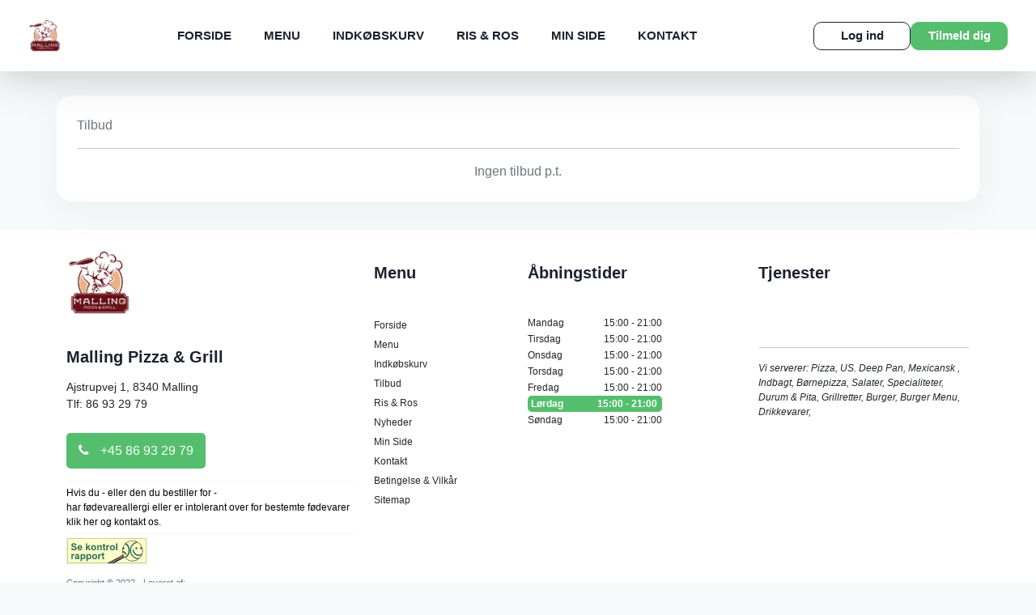

--- FILE ---
content_type: text/css
request_url: https://mallingpizza.dk/template/yilmaz2022/css/shop.css?ver=20250422-
body_size: 3076
content:
header.transparent .logo img {
    filter: unset;
}
footer .logo img {
    height: unset;
    max-height: 80px;
    max-width: 70%;
}
.menu-title img {
    width:100%!important;
    border-radius: 20px 20px 0 0;
}

/** set margin to 0 when list of categories is too long */
.menu-page .menu-list ul li:not(:last-child) a {
    /* margin-bottom: 2px; */
}

/******************
Set product images to full size in menu page and customize pop
******************/
.modal-product-detail .modal-dialog .modal-content .modal-header img {
    height:100%;
}

@media (max-width: 992px) {
    .card-01 .picture img {
        height:100%;
    }
}

/*****************
top nav
******************/
header nav .menu li a {
    /*
    font-size: 14px;
    padding: 0 15px;
    */
}

/********** color theme **********/
/*
.product-name {
    color: #BB6928!important;
}
header nav .menu li.active a,
.top-menu-item active {
    color: #852742!important;
}

.level-01 .radio-box > input:checked + label .inner .head h6 {
    color: #852742!important;
}
.menu-page .menu-info .price-list .input-style .button {
    background-color: #852742!important;
    color: #fff!important;
}
.radio-card span::after,
.level-01 .radio-box label span::after {
    background-color: #852742!important;
}
*/

/* default green color to */
/*
.about-text .head h3,
.section-06 .text h2,
.section-06 .text h2 span,
.section-06 .box p span,
.section-06 .context-text .box img{
    color: #BB6928 !important;
}
.frontpage-openingtime tr.openingtime-today,
footer li.openingtime-today,
.forbi table tr.openingtime-today td,
footer li.openingtime-today a span,
footer li.openingtime-today a {
    background-color: #BB6928!important;
    color: #000!important;
}

.button-style-01,
footer .info a.button{
    background-color: #BB6928!important;
    color:#fff!important;
    border: 1px solid #BB6928;
}
.login-btn.button-style-01 {
    background-color: #fff!important;
    color:#000!important;
    border: 1px solid #000;
}
*/
/***********
* Menu page
************/
/*
.menu-page .menu-info .price-list .tab-head li.active {
    border: 1px solid #BB6928;
    color: #BB6928;
}
.menu-page .menu-list .head {
    color: #BB6928!important;
}
.menu-page .menu-info .price-list ul li .tt,
.menu-page .menu-info .price-list .tab-content .item table span{
    color:#000;
}
.minicart-alert {
    background-color: #BB6928!important;
    color: #000!important;
}

.menu-page .menu-list ul li a:hover,
.menu-page .menu-list ul li a.active {
    color: #BB6928!important;
}

.modal-product-detail .modal-dialog .modal-content .modal-body .checkbox-style02 label span.price-add,
.modal-product-detail .modal-dialog .modal-content .modal-body .radio input:checked + label span.price-add,
.modal-product-detail .modal-dialog .modal-content .modal-footer .total-modal .price-total{
    color: #BB6928!important;
}
.modal-product-detail .modal-dialog .modal-content .modal-body .radio label::after {
    background: #BB6928!important;
}
*/

/**********
  custom
**********/
#cardOnDelivery,
#cardOnXSeparator {
	display:none;
}

--- FILE ---
content_type: application/javascript
request_url: https://mallingpizza.dk/views/desktop-yilmaz2022/js/tracking.js?ver=20241130
body_size: 2418
content:
var tracking = {
    facebookConversion: function (clickCheck, orderPrice) {
        try {
            window.addEventListener('load', (event) => {
                if (typeof fbq != "undefined" && orderPrice != "") {
                    if (clickCheck) {
                        $('#confirmOrderBtn').click(function () {
                            fbq('track', 'Purchase', {currency: "DKK", value: orderPrice});
                        });
                    } else {
                        fbq('track', 'Purchase', {currency: "DKK", value: orderPrice});
                        console.info("Pixel conversion done! Price: " + orderPrice);
                    }
                }
            });
        }catch(e){
            console.info("Error in pixel conversion. " + e);
        }
    },
    googleAnalyticConversion: function(clickCheck, orderPrice, conversionSendTo, transactionId) {
        try {
            console.info("Trying google Analytic conversion...");
            window.addEventListener('load', (event) => {
                if(typeof gtag != "undefined" && orderPrice != "") {
                    if(clickCheck) {
                        $('#confirmForm').click(function () {
                            gtag('event', 'purchase', {'value': orderPrice,'currency': 'DKK', 'transaction_id': transactionId});
                            console.info("Google Tag purchase DONE! Price: " + orderPrice);
                        });
                    } else {
                        gtag('event', 'purchase', {'value': orderPrice,'currency': 'DKK'});
                        console.info("Google Tag purchase done! Price: " + orderPrice);
                        gtag('event', 'conversion', {
                            'send_to': conversionSendTo,
                            'value': 1.0,
                            'currency': 'DKK',
                            'transaction_id': transactionId
                        });
                        console.info("Google Tag conversion done! Price: " + orderPrice + " - send_to " + conversionSendTo + " - TransactionID: " + transactionId);
                    }
                } else {
                    console.info("ERROR googleAnalyticConversion - gtag:[" + (typeof gtag) + "] or price:[ " + orderPrice + "]");
                }
            });
        }catch(e) {
            console.info("Error in google analytic. " + e);
        }
    }
};